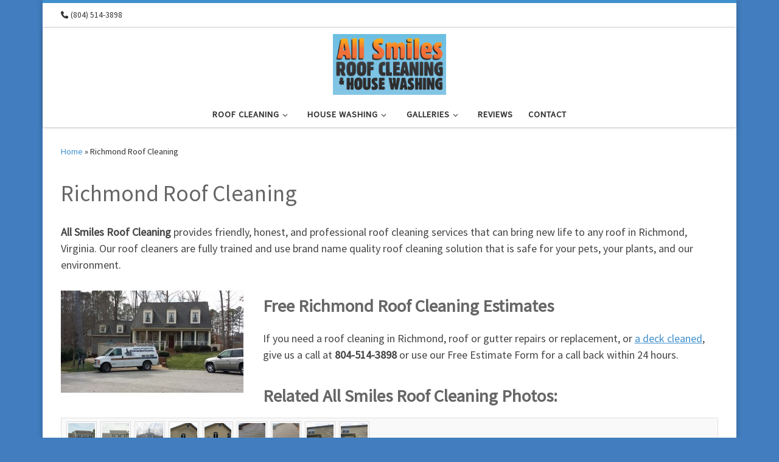

--- FILE ---
content_type: text/html; charset=UTF-8
request_url: https://allsmilesroofcleaning.com/richmond-roof-cleaning/
body_size: 14038
content:
<!DOCTYPE html>
<!--[if IE 7]>
<html class="ie ie7" lang="en-US">
<![endif]-->
<!--[if IE 8]>
<html class="ie ie8" lang="en-US">
<![endif]-->
<!--[if !(IE 7) | !(IE 8)  ]><!-->
<html lang="en-US" class="no-js">
<!--<![endif]-->
  <head>
  <meta charset="UTF-8" />
  <meta http-equiv="X-UA-Compatible" content="IE=EDGE" />
  <meta name="viewport" content="width=device-width, initial-scale=1.0" />
  <link rel="profile"  href="https://gmpg.org/xfn/11" />
  <link rel="pingback" href="https://allsmilesroofcleaning.com/xmlrpc.php" />
<script>(function(html){html.className = html.className.replace(/\bno-js\b/,'js')})(document.documentElement);</script>
        <style id="wfc-base-style" type="text/css">
             .wfc-reset-menu-item-first-letter .navbar .nav>li>a:first-letter {font-size: inherit;}.format-icon:before {color: #5A5A5A;}article .format-icon.tc-hide-icon:before, .safari article.format-video .format-icon.tc-hide-icon:before, .chrome article.format-video .format-icon.tc-hide-icon:before, .safari article.format-image .format-icon.tc-hide-icon:before, .chrome article.format-image .format-icon.tc-hide-icon:before, .safari article.format-gallery .format-icon.tc-hide-icon:before, .safari article.attachment .format-icon.tc-hide-icon:before, .chrome article.format-gallery .format-icon.tc-hide-icon:before, .chrome article.attachment .format-icon.tc-hide-icon:before {content: none!important;}h2#tc-comment-title.tc-hide-icon:before {content: none!important;}.archive .archive-header h1.format-icon.tc-hide-icon:before {content: none!important;}.tc-sidebar h3.widget-title.tc-hide-icon:before {content: none!important;}.footer-widgets h3.widget-title.tc-hide-icon:before {content: none!important;}.tc-hide-icon i, i.tc-hide-icon {display: none !important;}.carousel-control {font-family: "Helvetica Neue", Helvetica, Arial, sans-serif;}.social-block a {font-size: 18px;}footer#footer .colophon .social-block a {font-size: 16px;}.social-block.widget_social a {font-size: 14px;}
        </style>
        <title>Richmond Roof Cleaning &#8211; All Smiles Roof Cleaning, Williamsburg VA</title>
<meta name='robots' content='max-image-preview:large' />
	<style>img:is([sizes="auto" i], [sizes^="auto," i]) { contain-intrinsic-size: 3000px 1500px }</style>
	<link rel='dns-prefetch' href='//www.googletagmanager.com' />
<link rel="alternate" type="application/rss+xml" title="All Smiles Roof Cleaning, Williamsburg VA &raquo; Feed" href="https://allsmilesroofcleaning.com/feed/" />
<link rel="alternate" type="application/rss+xml" title="All Smiles Roof Cleaning, Williamsburg VA &raquo; Comments Feed" href="https://allsmilesroofcleaning.com/comments/feed/" />
<script>
window._wpemojiSettings = {"baseUrl":"https:\/\/s.w.org\/images\/core\/emoji\/16.0.1\/72x72\/","ext":".png","svgUrl":"https:\/\/s.w.org\/images\/core\/emoji\/16.0.1\/svg\/","svgExt":".svg","source":{"concatemoji":"https:\/\/allsmilesroofcleaning.com\/wp-includes\/js\/wp-emoji-release.min.js?ver=2d10f83377091e1b247d6b067e72aea0"}};
/*! This file is auto-generated */
!function(s,n){var o,i,e;function c(e){try{var t={supportTests:e,timestamp:(new Date).valueOf()};sessionStorage.setItem(o,JSON.stringify(t))}catch(e){}}function p(e,t,n){e.clearRect(0,0,e.canvas.width,e.canvas.height),e.fillText(t,0,0);var t=new Uint32Array(e.getImageData(0,0,e.canvas.width,e.canvas.height).data),a=(e.clearRect(0,0,e.canvas.width,e.canvas.height),e.fillText(n,0,0),new Uint32Array(e.getImageData(0,0,e.canvas.width,e.canvas.height).data));return t.every(function(e,t){return e===a[t]})}function u(e,t){e.clearRect(0,0,e.canvas.width,e.canvas.height),e.fillText(t,0,0);for(var n=e.getImageData(16,16,1,1),a=0;a<n.data.length;a++)if(0!==n.data[a])return!1;return!0}function f(e,t,n,a){switch(t){case"flag":return n(e,"\ud83c\udff3\ufe0f\u200d\u26a7\ufe0f","\ud83c\udff3\ufe0f\u200b\u26a7\ufe0f")?!1:!n(e,"\ud83c\udde8\ud83c\uddf6","\ud83c\udde8\u200b\ud83c\uddf6")&&!n(e,"\ud83c\udff4\udb40\udc67\udb40\udc62\udb40\udc65\udb40\udc6e\udb40\udc67\udb40\udc7f","\ud83c\udff4\u200b\udb40\udc67\u200b\udb40\udc62\u200b\udb40\udc65\u200b\udb40\udc6e\u200b\udb40\udc67\u200b\udb40\udc7f");case"emoji":return!a(e,"\ud83e\udedf")}return!1}function g(e,t,n,a){var r="undefined"!=typeof WorkerGlobalScope&&self instanceof WorkerGlobalScope?new OffscreenCanvas(300,150):s.createElement("canvas"),o=r.getContext("2d",{willReadFrequently:!0}),i=(o.textBaseline="top",o.font="600 32px Arial",{});return e.forEach(function(e){i[e]=t(o,e,n,a)}),i}function t(e){var t=s.createElement("script");t.src=e,t.defer=!0,s.head.appendChild(t)}"undefined"!=typeof Promise&&(o="wpEmojiSettingsSupports",i=["flag","emoji"],n.supports={everything:!0,everythingExceptFlag:!0},e=new Promise(function(e){s.addEventListener("DOMContentLoaded",e,{once:!0})}),new Promise(function(t){var n=function(){try{var e=JSON.parse(sessionStorage.getItem(o));if("object"==typeof e&&"number"==typeof e.timestamp&&(new Date).valueOf()<e.timestamp+604800&&"object"==typeof e.supportTests)return e.supportTests}catch(e){}return null}();if(!n){if("undefined"!=typeof Worker&&"undefined"!=typeof OffscreenCanvas&&"undefined"!=typeof URL&&URL.createObjectURL&&"undefined"!=typeof Blob)try{var e="postMessage("+g.toString()+"("+[JSON.stringify(i),f.toString(),p.toString(),u.toString()].join(",")+"));",a=new Blob([e],{type:"text/javascript"}),r=new Worker(URL.createObjectURL(a),{name:"wpTestEmojiSupports"});return void(r.onmessage=function(e){c(n=e.data),r.terminate(),t(n)})}catch(e){}c(n=g(i,f,p,u))}t(n)}).then(function(e){for(var t in e)n.supports[t]=e[t],n.supports.everything=n.supports.everything&&n.supports[t],"flag"!==t&&(n.supports.everythingExceptFlag=n.supports.everythingExceptFlag&&n.supports[t]);n.supports.everythingExceptFlag=n.supports.everythingExceptFlag&&!n.supports.flag,n.DOMReady=!1,n.readyCallback=function(){n.DOMReady=!0}}).then(function(){return e}).then(function(){var e;n.supports.everything||(n.readyCallback(),(e=n.source||{}).concatemoji?t(e.concatemoji):e.wpemoji&&e.twemoji&&(t(e.twemoji),t(e.wpemoji)))}))}((window,document),window._wpemojiSettings);
</script>
<style id='wp-emoji-styles-inline-css'>

	img.wp-smiley, img.emoji {
		display: inline !important;
		border: none !important;
		box-shadow: none !important;
		height: 1em !important;
		width: 1em !important;
		margin: 0 0.07em !important;
		vertical-align: -0.1em !important;
		background: none !important;
		padding: 0 !important;
	}
</style>
<link rel='stylesheet' id='wp-block-library-css' href='https://allsmilesroofcleaning.com/wp-includes/css/dist/block-library/style.min.css?ver=2d10f83377091e1b247d6b067e72aea0' media='all' />
<style id='classic-theme-styles-inline-css'>
/*! This file is auto-generated */
.wp-block-button__link{color:#fff;background-color:#32373c;border-radius:9999px;box-shadow:none;text-decoration:none;padding:calc(.667em + 2px) calc(1.333em + 2px);font-size:1.125em}.wp-block-file__button{background:#32373c;color:#fff;text-decoration:none}
</style>
<style id='global-styles-inline-css'>
:root{--wp--preset--aspect-ratio--square: 1;--wp--preset--aspect-ratio--4-3: 4/3;--wp--preset--aspect-ratio--3-4: 3/4;--wp--preset--aspect-ratio--3-2: 3/2;--wp--preset--aspect-ratio--2-3: 2/3;--wp--preset--aspect-ratio--16-9: 16/9;--wp--preset--aspect-ratio--9-16: 9/16;--wp--preset--color--black: #000000;--wp--preset--color--cyan-bluish-gray: #abb8c3;--wp--preset--color--white: #ffffff;--wp--preset--color--pale-pink: #f78da7;--wp--preset--color--vivid-red: #cf2e2e;--wp--preset--color--luminous-vivid-orange: #ff6900;--wp--preset--color--luminous-vivid-amber: #fcb900;--wp--preset--color--light-green-cyan: #7bdcb5;--wp--preset--color--vivid-green-cyan: #00d084;--wp--preset--color--pale-cyan-blue: #8ed1fc;--wp--preset--color--vivid-cyan-blue: #0693e3;--wp--preset--color--vivid-purple: #9b51e0;--wp--preset--gradient--vivid-cyan-blue-to-vivid-purple: linear-gradient(135deg,rgba(6,147,227,1) 0%,rgb(155,81,224) 100%);--wp--preset--gradient--light-green-cyan-to-vivid-green-cyan: linear-gradient(135deg,rgb(122,220,180) 0%,rgb(0,208,130) 100%);--wp--preset--gradient--luminous-vivid-amber-to-luminous-vivid-orange: linear-gradient(135deg,rgba(252,185,0,1) 0%,rgba(255,105,0,1) 100%);--wp--preset--gradient--luminous-vivid-orange-to-vivid-red: linear-gradient(135deg,rgba(255,105,0,1) 0%,rgb(207,46,46) 100%);--wp--preset--gradient--very-light-gray-to-cyan-bluish-gray: linear-gradient(135deg,rgb(238,238,238) 0%,rgb(169,184,195) 100%);--wp--preset--gradient--cool-to-warm-spectrum: linear-gradient(135deg,rgb(74,234,220) 0%,rgb(151,120,209) 20%,rgb(207,42,186) 40%,rgb(238,44,130) 60%,rgb(251,105,98) 80%,rgb(254,248,76) 100%);--wp--preset--gradient--blush-light-purple: linear-gradient(135deg,rgb(255,206,236) 0%,rgb(152,150,240) 100%);--wp--preset--gradient--blush-bordeaux: linear-gradient(135deg,rgb(254,205,165) 0%,rgb(254,45,45) 50%,rgb(107,0,62) 100%);--wp--preset--gradient--luminous-dusk: linear-gradient(135deg,rgb(255,203,112) 0%,rgb(199,81,192) 50%,rgb(65,88,208) 100%);--wp--preset--gradient--pale-ocean: linear-gradient(135deg,rgb(255,245,203) 0%,rgb(182,227,212) 50%,rgb(51,167,181) 100%);--wp--preset--gradient--electric-grass: linear-gradient(135deg,rgb(202,248,128) 0%,rgb(113,206,126) 100%);--wp--preset--gradient--midnight: linear-gradient(135deg,rgb(2,3,129) 0%,rgb(40,116,252) 100%);--wp--preset--font-size--small: 13px;--wp--preset--font-size--medium: 20px;--wp--preset--font-size--large: 36px;--wp--preset--font-size--x-large: 42px;--wp--preset--spacing--20: 0.44rem;--wp--preset--spacing--30: 0.67rem;--wp--preset--spacing--40: 1rem;--wp--preset--spacing--50: 1.5rem;--wp--preset--spacing--60: 2.25rem;--wp--preset--spacing--70: 3.38rem;--wp--preset--spacing--80: 5.06rem;--wp--preset--shadow--natural: 6px 6px 9px rgba(0, 0, 0, 0.2);--wp--preset--shadow--deep: 12px 12px 50px rgba(0, 0, 0, 0.4);--wp--preset--shadow--sharp: 6px 6px 0px rgba(0, 0, 0, 0.2);--wp--preset--shadow--outlined: 6px 6px 0px -3px rgba(255, 255, 255, 1), 6px 6px rgba(0, 0, 0, 1);--wp--preset--shadow--crisp: 6px 6px 0px rgba(0, 0, 0, 1);}:where(.is-layout-flex){gap: 0.5em;}:where(.is-layout-grid){gap: 0.5em;}body .is-layout-flex{display: flex;}.is-layout-flex{flex-wrap: wrap;align-items: center;}.is-layout-flex > :is(*, div){margin: 0;}body .is-layout-grid{display: grid;}.is-layout-grid > :is(*, div){margin: 0;}:where(.wp-block-columns.is-layout-flex){gap: 2em;}:where(.wp-block-columns.is-layout-grid){gap: 2em;}:where(.wp-block-post-template.is-layout-flex){gap: 1.25em;}:where(.wp-block-post-template.is-layout-grid){gap: 1.25em;}.has-black-color{color: var(--wp--preset--color--black) !important;}.has-cyan-bluish-gray-color{color: var(--wp--preset--color--cyan-bluish-gray) !important;}.has-white-color{color: var(--wp--preset--color--white) !important;}.has-pale-pink-color{color: var(--wp--preset--color--pale-pink) !important;}.has-vivid-red-color{color: var(--wp--preset--color--vivid-red) !important;}.has-luminous-vivid-orange-color{color: var(--wp--preset--color--luminous-vivid-orange) !important;}.has-luminous-vivid-amber-color{color: var(--wp--preset--color--luminous-vivid-amber) !important;}.has-light-green-cyan-color{color: var(--wp--preset--color--light-green-cyan) !important;}.has-vivid-green-cyan-color{color: var(--wp--preset--color--vivid-green-cyan) !important;}.has-pale-cyan-blue-color{color: var(--wp--preset--color--pale-cyan-blue) !important;}.has-vivid-cyan-blue-color{color: var(--wp--preset--color--vivid-cyan-blue) !important;}.has-vivid-purple-color{color: var(--wp--preset--color--vivid-purple) !important;}.has-black-background-color{background-color: var(--wp--preset--color--black) !important;}.has-cyan-bluish-gray-background-color{background-color: var(--wp--preset--color--cyan-bluish-gray) !important;}.has-white-background-color{background-color: var(--wp--preset--color--white) !important;}.has-pale-pink-background-color{background-color: var(--wp--preset--color--pale-pink) !important;}.has-vivid-red-background-color{background-color: var(--wp--preset--color--vivid-red) !important;}.has-luminous-vivid-orange-background-color{background-color: var(--wp--preset--color--luminous-vivid-orange) !important;}.has-luminous-vivid-amber-background-color{background-color: var(--wp--preset--color--luminous-vivid-amber) !important;}.has-light-green-cyan-background-color{background-color: var(--wp--preset--color--light-green-cyan) !important;}.has-vivid-green-cyan-background-color{background-color: var(--wp--preset--color--vivid-green-cyan) !important;}.has-pale-cyan-blue-background-color{background-color: var(--wp--preset--color--pale-cyan-blue) !important;}.has-vivid-cyan-blue-background-color{background-color: var(--wp--preset--color--vivid-cyan-blue) !important;}.has-vivid-purple-background-color{background-color: var(--wp--preset--color--vivid-purple) !important;}.has-black-border-color{border-color: var(--wp--preset--color--black) !important;}.has-cyan-bluish-gray-border-color{border-color: var(--wp--preset--color--cyan-bluish-gray) !important;}.has-white-border-color{border-color: var(--wp--preset--color--white) !important;}.has-pale-pink-border-color{border-color: var(--wp--preset--color--pale-pink) !important;}.has-vivid-red-border-color{border-color: var(--wp--preset--color--vivid-red) !important;}.has-luminous-vivid-orange-border-color{border-color: var(--wp--preset--color--luminous-vivid-orange) !important;}.has-luminous-vivid-amber-border-color{border-color: var(--wp--preset--color--luminous-vivid-amber) !important;}.has-light-green-cyan-border-color{border-color: var(--wp--preset--color--light-green-cyan) !important;}.has-vivid-green-cyan-border-color{border-color: var(--wp--preset--color--vivid-green-cyan) !important;}.has-pale-cyan-blue-border-color{border-color: var(--wp--preset--color--pale-cyan-blue) !important;}.has-vivid-cyan-blue-border-color{border-color: var(--wp--preset--color--vivid-cyan-blue) !important;}.has-vivid-purple-border-color{border-color: var(--wp--preset--color--vivid-purple) !important;}.has-vivid-cyan-blue-to-vivid-purple-gradient-background{background: var(--wp--preset--gradient--vivid-cyan-blue-to-vivid-purple) !important;}.has-light-green-cyan-to-vivid-green-cyan-gradient-background{background: var(--wp--preset--gradient--light-green-cyan-to-vivid-green-cyan) !important;}.has-luminous-vivid-amber-to-luminous-vivid-orange-gradient-background{background: var(--wp--preset--gradient--luminous-vivid-amber-to-luminous-vivid-orange) !important;}.has-luminous-vivid-orange-to-vivid-red-gradient-background{background: var(--wp--preset--gradient--luminous-vivid-orange-to-vivid-red) !important;}.has-very-light-gray-to-cyan-bluish-gray-gradient-background{background: var(--wp--preset--gradient--very-light-gray-to-cyan-bluish-gray) !important;}.has-cool-to-warm-spectrum-gradient-background{background: var(--wp--preset--gradient--cool-to-warm-spectrum) !important;}.has-blush-light-purple-gradient-background{background: var(--wp--preset--gradient--blush-light-purple) !important;}.has-blush-bordeaux-gradient-background{background: var(--wp--preset--gradient--blush-bordeaux) !important;}.has-luminous-dusk-gradient-background{background: var(--wp--preset--gradient--luminous-dusk) !important;}.has-pale-ocean-gradient-background{background: var(--wp--preset--gradient--pale-ocean) !important;}.has-electric-grass-gradient-background{background: var(--wp--preset--gradient--electric-grass) !important;}.has-midnight-gradient-background{background: var(--wp--preset--gradient--midnight) !important;}.has-small-font-size{font-size: var(--wp--preset--font-size--small) !important;}.has-medium-font-size{font-size: var(--wp--preset--font-size--medium) !important;}.has-large-font-size{font-size: var(--wp--preset--font-size--large) !important;}.has-x-large-font-size{font-size: var(--wp--preset--font-size--x-large) !important;}
:where(.wp-block-post-template.is-layout-flex){gap: 1.25em;}:where(.wp-block-post-template.is-layout-grid){gap: 1.25em;}
:where(.wp-block-columns.is-layout-flex){gap: 2em;}:where(.wp-block-columns.is-layout-grid){gap: 2em;}
:root :where(.wp-block-pullquote){font-size: 1.5em;line-height: 1.6;}
</style>
<link rel='stylesheet' id='customizr-main-css' href='https://allsmilesroofcleaning.com/wp-content/themes/customizr-pro/assets/front/css/style.min.css?ver=2.4.23' media='all' />
<style id='customizr-main-inline-css'>
::-moz-selection{background-color:#4090ce}::selection{background-color:#4090ce}a,.btn-skin:active,.btn-skin:focus,.btn-skin:hover,.btn-skin.inverted,.grid-container__classic .post-type__icon,.post-type__icon:hover .icn-format,.grid-container__classic .post-type__icon:hover .icn-format,[class*='grid-container__'] .entry-title a.czr-title:hover,input[type=checkbox]:checked::before{color:#4090ce}.czr-css-loader > div ,.btn-skin,.btn-skin:active,.btn-skin:focus,.btn-skin:hover,.btn-skin-h-dark,.btn-skin-h-dark.inverted:active,.btn-skin-h-dark.inverted:focus,.btn-skin-h-dark.inverted:hover{border-color:#4090ce}.tc-header.border-top{border-top-color:#4090ce}[class*='grid-container__'] .entry-title a:hover::after,.grid-container__classic .post-type__icon,.btn-skin,.btn-skin.inverted:active,.btn-skin.inverted:focus,.btn-skin.inverted:hover,.btn-skin-h-dark,.btn-skin-h-dark.inverted:active,.btn-skin-h-dark.inverted:focus,.btn-skin-h-dark.inverted:hover,.sidebar .widget-title::after,input[type=radio]:checked::before{background-color:#4090ce}.btn-skin-light:active,.btn-skin-light:focus,.btn-skin-light:hover,.btn-skin-light.inverted{color:#7db3de}input:not([type='submit']):not([type='button']):not([type='number']):not([type='checkbox']):not([type='radio']):focus,textarea:focus,.btn-skin-light,.btn-skin-light.inverted,.btn-skin-light:active,.btn-skin-light:focus,.btn-skin-light:hover,.btn-skin-light.inverted:active,.btn-skin-light.inverted:focus,.btn-skin-light.inverted:hover{border-color:#7db3de}.btn-skin-light,.btn-skin-light.inverted:active,.btn-skin-light.inverted:focus,.btn-skin-light.inverted:hover{background-color:#7db3de}.btn-skin-lightest:active,.btn-skin-lightest:focus,.btn-skin-lightest:hover,.btn-skin-lightest.inverted{color:#91bfe3}.btn-skin-lightest,.btn-skin-lightest.inverted,.btn-skin-lightest:active,.btn-skin-lightest:focus,.btn-skin-lightest:hover,.btn-skin-lightest.inverted:active,.btn-skin-lightest.inverted:focus,.btn-skin-lightest.inverted:hover{border-color:#91bfe3}.btn-skin-lightest,.btn-skin-lightest.inverted:active,.btn-skin-lightest.inverted:focus,.btn-skin-lightest.inverted:hover{background-color:#91bfe3}.pagination,a:hover,a:focus,a:active,.btn-skin-dark:active,.btn-skin-dark:focus,.btn-skin-dark:hover,.btn-skin-dark.inverted,.btn-skin-dark-oh:active,.btn-skin-dark-oh:focus,.btn-skin-dark-oh:hover,.post-info a:not(.btn):hover,.grid-container__classic .post-type__icon .icn-format,[class*='grid-container__'] .hover .entry-title a,.widget-area a:not(.btn):hover,a.czr-format-link:hover,.format-link.hover a.czr-format-link,button[type=submit]:hover,button[type=submit]:active,button[type=submit]:focus,input[type=submit]:hover,input[type=submit]:active,input[type=submit]:focus,.tabs .nav-link:hover,.tabs .nav-link.active,.tabs .nav-link.active:hover,.tabs .nav-link.active:focus{color:#2b70a6}.grid-container__classic.tc-grid-border .grid__item,.btn-skin-dark,.btn-skin-dark.inverted,button[type=submit],input[type=submit],.btn-skin-dark:active,.btn-skin-dark:focus,.btn-skin-dark:hover,.btn-skin-dark.inverted:active,.btn-skin-dark.inverted:focus,.btn-skin-dark.inverted:hover,.btn-skin-h-dark:active,.btn-skin-h-dark:focus,.btn-skin-h-dark:hover,.btn-skin-h-dark.inverted,.btn-skin-h-dark.inverted,.btn-skin-h-dark.inverted,.btn-skin-dark-oh:active,.btn-skin-dark-oh:focus,.btn-skin-dark-oh:hover,.btn-skin-dark-oh.inverted:active,.btn-skin-dark-oh.inverted:focus,.btn-skin-dark-oh.inverted:hover,button[type=submit]:hover,button[type=submit]:active,button[type=submit]:focus,input[type=submit]:hover,input[type=submit]:active,input[type=submit]:focus{border-color:#2b70a6}.btn-skin-dark,.btn-skin-dark.inverted:active,.btn-skin-dark.inverted:focus,.btn-skin-dark.inverted:hover,.btn-skin-h-dark:active,.btn-skin-h-dark:focus,.btn-skin-h-dark:hover,.btn-skin-h-dark.inverted,.btn-skin-h-dark.inverted,.btn-skin-h-dark.inverted,.btn-skin-dark-oh.inverted:active,.btn-skin-dark-oh.inverted:focus,.btn-skin-dark-oh.inverted:hover,.grid-container__classic .post-type__icon:hover,button[type=submit],input[type=submit],.czr-link-hover-underline .widgets-list-layout-links a:not(.btn)::before,.czr-link-hover-underline .widget_archive a:not(.btn)::before,.czr-link-hover-underline .widget_nav_menu a:not(.btn)::before,.czr-link-hover-underline .widget_rss ul a:not(.btn)::before,.czr-link-hover-underline .widget_recent_entries a:not(.btn)::before,.czr-link-hover-underline .widget_categories a:not(.btn)::before,.czr-link-hover-underline .widget_meta a:not(.btn)::before,.czr-link-hover-underline .widget_recent_comments a:not(.btn)::before,.czr-link-hover-underline .widget_pages a:not(.btn)::before,.czr-link-hover-underline .widget_calendar a:not(.btn)::before,[class*='grid-container__'] .hover .entry-title a::after,a.czr-format-link::before,.comment-author a::before,.comment-link::before,.tabs .nav-link.active::before{background-color:#2b70a6}.btn-skin-dark-shaded:active,.btn-skin-dark-shaded:focus,.btn-skin-dark-shaded:hover,.btn-skin-dark-shaded.inverted{background-color:rgba(43,112,166,0.2)}.btn-skin-dark-shaded,.btn-skin-dark-shaded.inverted:active,.btn-skin-dark-shaded.inverted:focus,.btn-skin-dark-shaded.inverted:hover{background-color:rgba(43,112,166,0.8)}@media (min-width: 576px){ .czr-boxed-layout .container{ padding-right: 30px; padding-left:  30px; } }@media (min-width: 576px){ .czr-boxed-layout .container{ width: 570px } }@media (min-width: 768px){ .czr-boxed-layout .container{ width: 750px } }@media (min-width: 992px){ .czr-boxed-layout .container{ width: 990px } }@media (min-width: 1200px){ .czr-boxed-layout .container{ width: 1170px } }
.tc-header.border-top { border-top-width: 5px; border-top-style: solid }
#czr-push-footer { display: none; visibility: hidden; }
        .czr-sticky-footer #czr-push-footer.sticky-footer-enabled { display: block; }
        
</style>
<link rel='stylesheet' id='cyclone-template-style-dark-0-css' href='https://allsmilesroofcleaning.com/wp-content/plugins/cyclone-slider-2/templates/dark/style.css?ver=3.2.0' media='all' />
<link rel='stylesheet' id='cyclone-template-style-default-0-css' href='https://allsmilesroofcleaning.com/wp-content/plugins/cyclone-slider-2/templates/default/style.css?ver=3.2.0' media='all' />
<link rel='stylesheet' id='cyclone-template-style-standard-0-css' href='https://allsmilesroofcleaning.com/wp-content/plugins/cyclone-slider-2/templates/standard/style.css?ver=3.2.0' media='all' />
<link rel='stylesheet' id='cyclone-template-style-thumbnails-0-css' href='https://allsmilesroofcleaning.com/wp-content/plugins/cyclone-slider-2/templates/thumbnails/style.css?ver=3.2.0' media='all' />
<script src="https://allsmilesroofcleaning.com/wp-includes/js/jquery/jquery.min.js?ver=3.7.1" id="jquery-core-js"></script>
<script src="https://allsmilesroofcleaning.com/wp-includes/js/jquery/jquery-migrate.min.js?ver=3.4.1" id="jquery-migrate-js"></script>
<script src="https://allsmilesroofcleaning.com/wp-includes/js/underscore.min.js?ver=1.13.7" id="underscore-js"></script>
<script id="czr-init-js-extra">
var CZRParams = {"assetsPath":"https:\/\/allsmilesroofcleaning.com\/wp-content\/themes\/customizr-pro\/assets\/front\/","mainScriptUrl":"https:\/\/allsmilesroofcleaning.com\/wp-content\/themes\/customizr-pro\/assets\/front\/js\/tc-scripts.min.js?2.4.23","deferFontAwesome":"1","fontAwesomeUrl":"https:\/\/allsmilesroofcleaning.com\/wp-content\/themes\/customizr-pro\/assets\/shared\/fonts\/fa\/css\/fontawesome-all.min.css?2.4.23","_disabled":[],"centerSliderImg":"1","isLightBoxEnabled":"1","SmoothScroll":{"Enabled":true,"Options":{"touchpadSupport":false}},"isAnchorScrollEnabled":"","anchorSmoothScrollExclude":{"simple":["[class*=edd]",".carousel-control","[data-toggle=\"modal\"]","[data-toggle=\"dropdown\"]","[data-toggle=\"czr-dropdown\"]","[data-toggle=\"tooltip\"]","[data-toggle=\"popover\"]","[data-toggle=\"collapse\"]","[data-toggle=\"czr-collapse\"]","[data-toggle=\"tab\"]","[data-toggle=\"pill\"]","[data-toggle=\"czr-pill\"]","[class*=upme]","[class*=um-]"],"deep":{"classes":[],"ids":[]}},"timerOnScrollAllBrowsers":"1","centerAllImg":"1","HasComments":"","LoadModernizr":"1","stickyHeader":"","extLinksStyle":"","extLinksTargetExt":"","extLinksSkipSelectors":{"classes":["btn","button"],"ids":[]},"dropcapEnabled":"","dropcapWhere":{"post":"","page":""},"dropcapMinWords":"","dropcapSkipSelectors":{"tags":["IMG","IFRAME","H1","H2","H3","H4","H5","H6","BLOCKQUOTE","UL","OL"],"classes":["btn"],"id":[]},"imgSmartLoadEnabled":"1","imgSmartLoadOpts":{"parentSelectors":["[class*=grid-container], .article-container",".__before_main_wrapper",".widget-front",".post-related-articles",".tc-singular-thumbnail-wrapper",".sek-module-inner"],"opts":{"excludeImg":[".tc-holder-img"]}},"imgSmartLoadsForSliders":"1","pluginCompats":[],"isWPMobile":"","menuStickyUserSettings":{"desktop":"stick_up","mobile":"stick_up"},"adminAjaxUrl":"https:\/\/allsmilesroofcleaning.com\/wp-admin\/admin-ajax.php","ajaxUrl":"https:\/\/allsmilesroofcleaning.com\/?czrajax=1","frontNonce":{"id":"CZRFrontNonce","handle":"54586c2fca"},"isDevMode":"","isModernStyle":"1","i18n":{"Permanently dismiss":"Permanently dismiss"},"frontNotifications":{"welcome":{"enabled":false,"content":"","dismissAction":"dismiss_welcome_note_front"}},"preloadGfonts":"1","googleFonts":"Source+Sans+Pro","version":"2.4.23"};
</script>
<script src="https://allsmilesroofcleaning.com/wp-content/themes/customizr-pro/assets/front/js/tc-init.min.js?ver=2.4.23" id="czr-init-js"></script>
<script src="https://allsmilesroofcleaning.com/wp-content/themes/customizr-pro/assets/front/js/libs/modernizr.min.js?ver=2.4.23" id="modernizr-js"></script>

<!-- Google tag (gtag.js) snippet added by Site Kit -->
<!-- Google Analytics snippet added by Site Kit -->
<script src="https://www.googletagmanager.com/gtag/js?id=GT-WVG56DN" id="google_gtagjs-js" async></script>
<script id="google_gtagjs-js-after">
window.dataLayer = window.dataLayer || [];function gtag(){dataLayer.push(arguments);}
gtag("set","linker",{"domains":["allsmilesroofcleaning.com"]});
gtag("js", new Date());
gtag("set", "developer_id.dZTNiMT", true);
gtag("config", "GT-WVG56DN");
</script>
<script src="https://allsmilesroofcleaning.com/wp-content/plugins/cyclone-slider-2/libs/cycle2/jquery.cycle2.min.js?ver=3.2.0" id="jquery-cycle2-js"></script>
<script src="https://allsmilesroofcleaning.com/wp-content/plugins/cyclone-slider-2/libs/cycle2/jquery.cycle2.video.min.js?ver=3.2.0" id="jquery-cycle2-video-js"></script>
<script src="https://allsmilesroofcleaning.com/wp-content/plugins/cyclone-slider-2/templates/dark/script.js?ver=3.2.0" id="cyclone-template-script-dark-0-js"></script>
<script src="https://allsmilesroofcleaning.com/wp-content/plugins/cyclone-slider-2/templates/thumbnails/script.js?ver=3.2.0" id="cyclone-template-script-thumbnails-0-js"></script>
<script src="https://allsmilesroofcleaning.com/wp-content/plugins/cyclone-slider-2/libs/vimeo-player-js/player.js?ver=3.2.0" id="vimeo-player-js-js"></script>
<script src="https://allsmilesroofcleaning.com/wp-content/plugins/cyclone-slider-2/js/client.js?ver=3.2.0" id="cyclone-client-js"></script>
<link rel="https://api.w.org/" href="https://allsmilesroofcleaning.com/wp-json/" /><link rel="alternate" title="JSON" type="application/json" href="https://allsmilesroofcleaning.com/wp-json/wp/v2/pages/14" /><link rel="EditURI" type="application/rsd+xml" title="RSD" href="https://allsmilesroofcleaning.com/xmlrpc.php?rsd" />

<link rel="canonical" href="https://allsmilesroofcleaning.com/richmond-roof-cleaning/" />
<link rel='shortlink' href='https://allsmilesroofcleaning.com/?p=14' />
<link rel="alternate" title="oEmbed (JSON)" type="application/json+oembed" href="https://allsmilesroofcleaning.com/wp-json/oembed/1.0/embed?url=https%3A%2F%2Fallsmilesroofcleaning.com%2Frichmond-roof-cleaning%2F" />
<link rel="alternate" title="oEmbed (XML)" type="text/xml+oembed" href="https://allsmilesroofcleaning.com/wp-json/oembed/1.0/embed?url=https%3A%2F%2Fallsmilesroofcleaning.com%2Frichmond-roof-cleaning%2F&#038;format=xml" />
<meta name="generator" content="Site Kit by Google 1.166.0" />
<!-- WP Youtube Player 1.7 by unijimpe -->
<link id='MediaRSS' rel='alternate' type='application/rss+xml' title='NextGEN Gallery RSS Feed' href='https://allsmilesroofcleaning.com/wp-content/plugins/nextgen-gallery/src/Legacy/xml/media-rss.php' />
              <link rel="preload" as="font" type="font/woff2" href="https://allsmilesroofcleaning.com/wp-content/themes/customizr-pro/assets/shared/fonts/customizr/customizr.woff2?128396981" crossorigin="anonymous"/>
            <link rel="icon" href="https://allsmilesroofcleaning.com/wp-content/uploads/2021/05/cropped-HeaderLogo-FB-32x32.png" sizes="32x32" />
<link rel="icon" href="https://allsmilesroofcleaning.com/wp-content/uploads/2021/05/cropped-HeaderLogo-FB-192x192.png" sizes="192x192" />
<link rel="apple-touch-icon" href="https://allsmilesroofcleaning.com/wp-content/uploads/2021/05/cropped-HeaderLogo-FB-180x180.png" />
<meta name="msapplication-TileImage" content="https://allsmilesroofcleaning.com/wp-content/uploads/2021/05/cropped-HeaderLogo-FB-270x270.png" />
		<style id="wp-custom-css">
			h3, h4, h5, h5.widget-title, h4.widget-title  { font-weight:bold; }
h2,h3,h4,h5, .entry-title, .post-title {color:#666;}
#footer a:link {color:#ccc;}
#tc-page-wrap {background-color:#fff;}
body {background-color:#427dbf;}

.center {
  text-align: center;margin-bottom:1em;margin-top:0em;padding-bottom:2em;border: 2px solid #882C69;
}
.page-id-1933 .relatedimages {display:none;}		</style>
		</head>

  <body class="wp-singular page-template-default page page-id-14 wp-custom-logo wp-embed-responsive wp-theme-customizr-pro czr-link-hover-underline header-skin-light footer-skin-dark czr-no-sidebar tc-center-images czr-boxed-layout customizr-pro-2-4-23 czr-sticky-footer">
          <a class="screen-reader-text skip-link" href="#content">Skip to content</a>
    
    
    <div id="tc-page-wrap" class="container czr-boxed">

      <header class="tpnav-header__header tc-header logo_centered sticky-brand-shrink-on sticky-transparent border-top czr-submenu-fade czr-submenu-move" >
    <div class="topbar-navbar__wrapper d-none d-lg-block" >
  <div class="container">
        <div class="row flex-row flex-lg-nowrap justify-content-start justify-content-lg-end align-items-center topbar-navbar__row">
      <div class="topbar-contact__info col col-auto d-none d-lg-flex">
    <ul class="czr-contact-info nav header-contact__info" >
  <li ><a class="ci-phone" href="tel:(804) 514-3898" title="(804) 514-3898"><i class="fas fa-phone"></i><span>(804) 514-3898</span></a></li></ul></div>                            </div>
      </div>
</div>    <div class="primary-navbar__wrapper d-none d-lg-block has-horizontal-menu desktop-sticky" >
  <div class="container">
    <div class="row align-items-center flex-row primary-navbar__row">
      <div class="branding__container col col-auto" >
  <div class="branding align-items-center flex-column ">
    <div class="branding-row d-flex flex-row align-items-center">
      <div class="navbar-brand col-auto " >
  <a class="navbar-brand-sitelogo" href="https://allsmilesroofcleaning.com/"  aria-label="All Smiles Roof Cleaning, Williamsburg VA | " >
    <img src="https://allsmilesroofcleaning.com/wp-content/uploads/2021/05/cropped-HeaderLogo-FB-e1700163987812.png" alt="Back Home" class="" width="826" height="444" style="max-width:250px;max-height:100px" data-no-retina>  </a>
</div>
      </div>
      </div>
</div>
      <div class="primary-nav__container justify-content-lg-around col col-lg-auto flex-lg-column" >
  <div class="primary-nav__wrapper flex-lg-row align-items-center justify-content-end">
              <nav class="primary-nav__nav col" id="primary-nav">
          <div class="nav__menu-wrapper primary-nav__menu-wrapper justify-content-end czr-open-on-hover" >
<ul id="main-menu" class="primary-nav__menu regular-nav nav__menu nav"><li id="menu-item-22" class="navwithsubitems menu-item menu-item-type-post_type menu-item-object-page current-menu-ancestor current-menu-parent current_page_parent current_page_ancestor menu-item-has-children czr-dropdown current-active menu-item-22"><a data-toggle="czr-dropdown" aria-haspopup="true" aria-expanded="false" href="https://allsmilesroofcleaning.com/roof-cleaning/" class="nav__link"><span class="nav__title">Roof Cleaning</span><span class="caret__dropdown-toggler"><i class="icn-down-small"></i></span></a>
<ul class="dropdown-menu czr-dropdown-menu">
	<li id="menu-item-1142" class="menu-item menu-item-type-post_type menu-item-object-page dropdown-item menu-item-1142"><a href="https://allsmilesroofcleaning.com/gloucester-roof-cleaning/" title="Gloucester VA Roof Cleaning" class="nav__link"><span class="nav__title">Gloucester Roof Cleaning</span></a></li>
	<li id="menu-item-1367" class="menu-item menu-item-type-post_type menu-item-object-page dropdown-item menu-item-1367"><a href="https://allsmilesroofcleaning.com/roof-cleaning/grafton-roof-cleaning/" class="nav__link"><span class="nav__title">Grafton Roof Cleaning</span></a></li>
	<li id="menu-item-1143" class="menu-item menu-item-type-post_type menu-item-object-page dropdown-item menu-item-1143"><a href="https://allsmilesroofcleaning.com/newport-news-roof-cleaning/" title="Newport News VA Roof Cleaning" class="nav__link"><span class="nav__title">Newport News Roof Cleaning</span></a></li>
	<li id="menu-item-1365" class="menu-item menu-item-type-post_type menu-item-object-page dropdown-item menu-item-1365"><a href="https://allsmilesroofcleaning.com/poquoson-roof-cleaning/" class="nav__link"><span class="nav__title">Poquoson Roof Cleaning</span></a></li>
	<li id="menu-item-19" class="menu-item menu-item-type-post_type menu-item-object-page current-menu-item page_item page-item-14 current_page_item dropdown-item current-active menu-item-19"><a href="https://allsmilesroofcleaning.com/richmond-roof-cleaning/" aria-current="page" title="Richmond VA Roof Cleaning" class="nav__link"><span class="nav__title">Richmond Roof Cleaning</span></a></li>
	<li id="menu-item-1366" class="menu-item menu-item-type-post_type menu-item-object-page dropdown-item menu-item-1366"><a href="https://allsmilesroofcleaning.com/roof-cleaning/seaford-roof-cleaning/" class="nav__link"><span class="nav__title">Seaford Roof Cleaning</span></a></li>
	<li id="menu-item-18" class="menu-item menu-item-type-post_type menu-item-object-page dropdown-item menu-item-18"><a href="https://allsmilesroofcleaning.com/williamsburg-roof-cleaning/" title="Williamsburg VA Roof Cleaning" class="nav__link"><span class="nav__title">Williamsburg Roof Cleaning</span></a></li>
	<li id="menu-item-1271" class="menu-item menu-item-type-post_type menu-item-object-page dropdown-item menu-item-1271"><a href="https://allsmilesroofcleaning.com/roof-stain-removal/" class="nav__link"><span class="nav__title">Roof Stain Removal</span></a></li>
	<li id="menu-item-744" class="menu-item menu-item-type-post_type menu-item-object-page dropdown-item menu-item-744"><a href="https://allsmilesroofcleaning.com/gutter-cleaning/" title="Gutter Cleaning Virginia" class="nav__link"><span class="nav__title">Gutter Cleaning</span></a></li>
</ul>
</li>
<li id="menu-item-21" class="navwithsubitems menu-item menu-item-type-post_type menu-item-object-page menu-item-has-children czr-dropdown menu-item-21"><a data-toggle="czr-dropdown" aria-haspopup="true" aria-expanded="false" href="https://allsmilesroofcleaning.com/house-washing/" title="House Washing &#8211; Home Exterior Cleaning Virginia" class="nav__link"><span class="nav__title">House Washing</span><span class="caret__dropdown-toggler"><i class="icn-down-small"></i></span></a>
<ul class="dropdown-menu czr-dropdown-menu">
	<li id="menu-item-20" class="menu-item menu-item-type-post_type menu-item-object-page dropdown-item menu-item-20"><a href="https://allsmilesroofcleaning.com/deck-cleaning/" class="nav__link"><span class="nav__title">Deck Cleaning</span></a></li>
</ul>
</li>
<li id="menu-item-1679" class="navwithsubitems menu-item menu-item-type-post_type menu-item-object-page menu-item-has-children czr-dropdown menu-item-1679"><a data-toggle="czr-dropdown" aria-haspopup="true" aria-expanded="false" href="https://allsmilesroofcleaning.com/gallery/" class="nav__link"><span class="nav__title">Galleries</span><span class="caret__dropdown-toggler"><i class="icn-down-small"></i></span></a>
<ul class="dropdown-menu czr-dropdown-menu">
	<li id="menu-item-1680" class="menu-item menu-item-type-post_type menu-item-object-page dropdown-item menu-item-1680"><a href="https://allsmilesroofcleaning.com/gallery/deck-furniture-cleaning-gallery/" class="nav__link"><span class="nav__title">Deck &#038; Furniture Cleaning Gallery</span></a></li>
	<li id="menu-item-1681" class="menu-item menu-item-type-post_type menu-item-object-page dropdown-item menu-item-1681"><a href="https://allsmilesroofcleaning.com/gallery/house-washing-photos/" class="nav__link"><span class="nav__title">House Washing Photos</span></a></li>
	<li id="menu-item-1682" class="menu-item menu-item-type-post_type menu-item-object-page dropdown-item menu-item-1682"><a href="https://allsmilesroofcleaning.com/gallery/roof-cleaning-photos/" class="nav__link"><span class="nav__title">Roof Cleaning Photos</span></a></li>
	<li id="menu-item-1683" class="menu-item menu-item-type-post_type menu-item-object-page dropdown-item menu-item-1683"><a href="https://allsmilesroofcleaning.com/gallery/video-gallery/" class="nav__link"><span class="nav__title">Video Gallery</span></a></li>
</ul>
</li>
<li id="menu-item-1788" class="menu-item menu-item-type-post_type menu-item-object-page menu-item-1788"><a href="https://allsmilesroofcleaning.com/customer-testimonials/" class="nav__link"><span class="nav__title">Reviews</span></a></li>
<li id="menu-item-1938" class="menu-item menu-item-type-post_type menu-item-object-page menu-item-1938"><a href="https://allsmilesroofcleaning.com/contact/" class="nav__link"><span class="nav__title">Contact</span></a></li>
</ul></div>        </nav>
      </div>
</div>
    </div>
  </div>
</div>    <div class="mobile-navbar__wrapper d-lg-none mobile-sticky" >
    <div class="branding__container justify-content-between align-items-center container" >
  <div class="branding flex-column">
    <div class="branding-row d-flex align-self-start flex-row align-items-center">
      <div class="navbar-brand col-auto " >
  <a class="navbar-brand-sitelogo" href="https://allsmilesroofcleaning.com/"  aria-label="All Smiles Roof Cleaning, Williamsburg VA | " >
    <img src="https://allsmilesroofcleaning.com/wp-content/uploads/2021/05/cropped-HeaderLogo-FB-e1700163987812.png" alt="Back Home" class="" width="826" height="444" style="max-width:250px;max-height:100px" data-no-retina>  </a>
</div>
    </div>
      </div>
  <div class="mobile-utils__wrapper nav__utils regular-nav">
    <ul class="nav utils row flex-row flex-nowrap">
      <li class="nav__search " >
  <a href="#" class="search-toggle_btn icn-search czr-dropdown" data-aria-haspopup="true" aria-expanded="false"><span class="sr-only">Search</span></a>
        <div class="czr-search-expand">
      <div class="czr-search-expand-inner"><div class="search-form__container " >
  <form action="https://allsmilesroofcleaning.com/" method="get" class="czr-form search-form">
    <div class="form-group czr-focus">
            <label for="s-696c4f2e406ef" id="lsearch-696c4f2e406ef">
        <span class="screen-reader-text">Search</span>
        <input id="s-696c4f2e406ef" class="form-control czr-search-field" name="s" type="search" value="" aria-describedby="lsearch-696c4f2e406ef" placeholder="Search &hellip;">
      </label>
      <button type="submit" class="button"><i class="icn-search"></i><span class="screen-reader-text">Search &hellip;</span></button>
    </div>
  </form>
</div></div>
    </div>
        <ul class="dropdown-menu czr-dropdown-menu">
      <li class="header-search__container container">
  <div class="search-form__container " >
  <form action="https://allsmilesroofcleaning.com/" method="get" class="czr-form search-form">
    <div class="form-group czr-focus">
            <label for="s-696c4f2e4086d" id="lsearch-696c4f2e4086d">
        <span class="screen-reader-text">Search</span>
        <input id="s-696c4f2e4086d" class="form-control czr-search-field" name="s" type="search" value="" aria-describedby="lsearch-696c4f2e4086d" placeholder="Search &hellip;">
      </label>
      <button type="submit" class="button"><i class="icn-search"></i><span class="screen-reader-text">Search &hellip;</span></button>
    </div>
  </form>
</div></li>    </ul>
  </li>
<li class="hamburger-toggler__container " >
  <button class="ham-toggler-menu czr-collapsed" data-toggle="czr-collapse" data-target="#mobile-nav"><span class="ham__toggler-span-wrapper"><span class="line line-1"></span><span class="line line-2"></span><span class="line line-3"></span></span><span class="screen-reader-text">Menu</span></button>
</li>
    </ul>
  </div>
</div>
<div class="mobile-nav__container " >
   <nav class="mobile-nav__nav flex-column czr-collapse" id="mobile-nav">
      <div class="mobile-nav__inner container">
      <div class="nav__menu-wrapper mobile-nav__menu-wrapper czr-open-on-click" >
<ul id="mobile-nav-menu" class="mobile-nav__menu vertical-nav nav__menu flex-column nav"><li class="navwithsubitems menu-item menu-item-type-post_type menu-item-object-page current-menu-ancestor current-menu-parent current_page_parent current_page_ancestor menu-item-has-children czr-dropdown current-active menu-item-22"><span class="display-flex nav__link-wrapper align-items-start"><a href="https://allsmilesroofcleaning.com/roof-cleaning/" class="nav__link"><span class="nav__title">Roof Cleaning</span></a><button data-toggle="czr-dropdown" aria-haspopup="true" aria-expanded="false" class="caret__dropdown-toggler czr-btn-link"><i class="icn-down-small"></i></button></span>
<ul class="dropdown-menu czr-dropdown-menu">
	<li class="menu-item menu-item-type-post_type menu-item-object-page dropdown-item menu-item-1142"><a href="https://allsmilesroofcleaning.com/gloucester-roof-cleaning/" title="Gloucester VA Roof Cleaning" class="nav__link"><span class="nav__title">Gloucester Roof Cleaning</span></a></li>
	<li class="menu-item menu-item-type-post_type menu-item-object-page dropdown-item menu-item-1367"><a href="https://allsmilesroofcleaning.com/roof-cleaning/grafton-roof-cleaning/" class="nav__link"><span class="nav__title">Grafton Roof Cleaning</span></a></li>
	<li class="menu-item menu-item-type-post_type menu-item-object-page dropdown-item menu-item-1143"><a href="https://allsmilesroofcleaning.com/newport-news-roof-cleaning/" title="Newport News VA Roof Cleaning" class="nav__link"><span class="nav__title">Newport News Roof Cleaning</span></a></li>
	<li class="menu-item menu-item-type-post_type menu-item-object-page dropdown-item menu-item-1365"><a href="https://allsmilesroofcleaning.com/poquoson-roof-cleaning/" class="nav__link"><span class="nav__title">Poquoson Roof Cleaning</span></a></li>
	<li class="menu-item menu-item-type-post_type menu-item-object-page current-menu-item page_item page-item-14 current_page_item dropdown-item current-active menu-item-19"><a href="https://allsmilesroofcleaning.com/richmond-roof-cleaning/" aria-current="page" title="Richmond VA Roof Cleaning" class="nav__link"><span class="nav__title">Richmond Roof Cleaning</span></a></li>
	<li class="menu-item menu-item-type-post_type menu-item-object-page dropdown-item menu-item-1366"><a href="https://allsmilesroofcleaning.com/roof-cleaning/seaford-roof-cleaning/" class="nav__link"><span class="nav__title">Seaford Roof Cleaning</span></a></li>
	<li class="menu-item menu-item-type-post_type menu-item-object-page dropdown-item menu-item-18"><a href="https://allsmilesroofcleaning.com/williamsburg-roof-cleaning/" title="Williamsburg VA Roof Cleaning" class="nav__link"><span class="nav__title">Williamsburg Roof Cleaning</span></a></li>
	<li class="menu-item menu-item-type-post_type menu-item-object-page dropdown-item menu-item-1271"><a href="https://allsmilesroofcleaning.com/roof-stain-removal/" class="nav__link"><span class="nav__title">Roof Stain Removal</span></a></li>
	<li class="menu-item menu-item-type-post_type menu-item-object-page dropdown-item menu-item-744"><a href="https://allsmilesroofcleaning.com/gutter-cleaning/" title="Gutter Cleaning Virginia" class="nav__link"><span class="nav__title">Gutter Cleaning</span></a></li>
</ul>
</li>
<li class="navwithsubitems menu-item menu-item-type-post_type menu-item-object-page menu-item-has-children czr-dropdown menu-item-21"><span class="display-flex nav__link-wrapper align-items-start"><a href="https://allsmilesroofcleaning.com/house-washing/" title="House Washing &#8211; Home Exterior Cleaning Virginia" class="nav__link"><span class="nav__title">House Washing</span></a><button data-toggle="czr-dropdown" aria-haspopup="true" aria-expanded="false" class="caret__dropdown-toggler czr-btn-link"><i class="icn-down-small"></i></button></span>
<ul class="dropdown-menu czr-dropdown-menu">
	<li class="menu-item menu-item-type-post_type menu-item-object-page dropdown-item menu-item-20"><a href="https://allsmilesroofcleaning.com/deck-cleaning/" class="nav__link"><span class="nav__title">Deck Cleaning</span></a></li>
</ul>
</li>
<li class="navwithsubitems menu-item menu-item-type-post_type menu-item-object-page menu-item-has-children czr-dropdown menu-item-1679"><span class="display-flex nav__link-wrapper align-items-start"><a href="https://allsmilesroofcleaning.com/gallery/" class="nav__link"><span class="nav__title">Galleries</span></a><button data-toggle="czr-dropdown" aria-haspopup="true" aria-expanded="false" class="caret__dropdown-toggler czr-btn-link"><i class="icn-down-small"></i></button></span>
<ul class="dropdown-menu czr-dropdown-menu">
	<li class="menu-item menu-item-type-post_type menu-item-object-page dropdown-item menu-item-1680"><a href="https://allsmilesroofcleaning.com/gallery/deck-furniture-cleaning-gallery/" class="nav__link"><span class="nav__title">Deck &#038; Furniture Cleaning Gallery</span></a></li>
	<li class="menu-item menu-item-type-post_type menu-item-object-page dropdown-item menu-item-1681"><a href="https://allsmilesroofcleaning.com/gallery/house-washing-photos/" class="nav__link"><span class="nav__title">House Washing Photos</span></a></li>
	<li class="menu-item menu-item-type-post_type menu-item-object-page dropdown-item menu-item-1682"><a href="https://allsmilesroofcleaning.com/gallery/roof-cleaning-photos/" class="nav__link"><span class="nav__title">Roof Cleaning Photos</span></a></li>
	<li class="menu-item menu-item-type-post_type menu-item-object-page dropdown-item menu-item-1683"><a href="https://allsmilesroofcleaning.com/gallery/video-gallery/" class="nav__link"><span class="nav__title">Video Gallery</span></a></li>
</ul>
</li>
<li class="menu-item menu-item-type-post_type menu-item-object-page menu-item-1788"><a href="https://allsmilesroofcleaning.com/customer-testimonials/" class="nav__link"><span class="nav__title">Reviews</span></a></li>
<li class="menu-item menu-item-type-post_type menu-item-object-page menu-item-1938"><a href="https://allsmilesroofcleaning.com/contact/" class="nav__link"><span class="nav__title">Contact</span></a></li>
</ul></div>      </div>
  </nav>
</div></div></header>


  
    <div id="main-wrapper" class="section">

                      

          <div class="czr-hot-crumble container page-breadcrumbs" role="navigation" >
  <div class="row">
        <nav class="breadcrumbs col-12"><span class="trail-begin"><a href="https://allsmilesroofcleaning.com" title="All Smiles Roof Cleaning, Williamsburg VA" rel="home" class="trail-begin">Home</a></span> <span class="sep">&raquo;</span> <span class="trail-end">Richmond Roof Cleaning</span></nav>  </div>
</div>
          <div class="container" role="main">

            
            <div class="flex-row row column-content-wrapper">

                
                <div id="content" class="col-12 article-container">

                  <article id="page-14" class="post-14 page type-page status-publish czr-hentry" >
    <header class="entry-header " >
  <div class="entry-header-inner">
        <h1 class="entry-title">Richmond Roof Cleaning</h1>
      </div>
</header>  <div class="post-entry tc-content-inner">
    <section class="post-content entry-content " >
      <div class="czr-wp-the-content">
        <p><strong>All Smiles Roof Cleaning</strong> provides friendly, honest, and professional roof cleaning services that can bring new life to any roof in Richmond, Virginia. Our roof cleaners are fully trained and use brand name quality roof cleaning solution that is safe for your pets, your plants, and our environment.</p>
<p><a href="https://allsmilesroofcleaning.com/wp-content/uploads/2014/02/20140207_125850.jpg" data-lb-type="grouped-post"><img  fetchpriority="high" decoding="async" data-id="1124"   src="[data-uri]" data-src="https://allsmilesroofcleaning.com/wp-content/uploads/2014/02/20140207_125850-300x168.jpg"  alt="Richmond Roof Cleaning" title="Richmond Roof Cleaning" width="300" height="168" class="alignleft size-medium wp-image-1124" data-srcset="https://allsmilesroofcleaning.com/wp-content/uploads/2014/02/20140207_125850-300x168.jpg 300w, https://allsmilesroofcleaning.com/wp-content/uploads/2014/02/20140207_125850-1024x576.jpg 1024w" data-sizes="(max-width: 300px) 100vw, 300px" /></a></p>
<h3>Free Richmond Roof Cleaning Estimates</h3>
<p>If you need a roof cleaning in Richmond</a>, roof or gutter repairs or replacement, or <a href="https://allsmilesroofcleaning.com/deck-cleaning/" title="Deck Cleaning">a deck cleaned</a>, give us a call at <strong>804-514-3898</strong> or use our Free Estimate Form for a call back within 24 hours.</p>
<span class="relatedimages"><h3>Related All Smiles Roof Cleaning Photos:</span></h3><div class="ngg-related-gallery">
			<a href="https://allsmilesroofcleaning.com/wp-content/gallery/roof-cleaning/dsc00205.jpg" data-lb-type="grouped-post"
			title=" "
			class='thickbox' rel='a2bc7c881ac702cc2294ee4764d28576' data-image-id="286" data-src="https://allsmilesroofcleaning.com/wp-content/gallery/roof-cleaning/dsc00205.jpg" data-thumbnail="https://allsmilesroofcleaning.com/wp-content/gallery/roof-cleaning/thumbs/thumbs_dsc00205.jpg" data-title="Roof Cleaning - before" data-description=" ">
			<img  title="Roof Cleaning - before"
				alt="Roof Cleaning - before"
				data-image-id="286"
				 src="[data-uri]" data-src="https://allsmilesroofcleaning.com/wp-content/gallery/roof-cleaning/thumbs/thumbs_dsc00205.jpg" />
		</a>
			<a href="https://allsmilesroofcleaning.com/wp-content/gallery/roof-cleaning/dsc00206.jpg" data-lb-type="grouped-post"
			title=" "
			class='thickbox' rel='a2bc7c881ac702cc2294ee4764d28576' data-image-id="287" data-src="https://allsmilesroofcleaning.com/wp-content/gallery/roof-cleaning/dsc00206.jpg" data-thumbnail="https://allsmilesroofcleaning.com/wp-content/gallery/roof-cleaning/thumbs/thumbs_dsc00206.jpg" data-title="Roof Cleaning - after" data-description=" ">
			<img  title="Roof Cleaning - after"
				alt="Roof Cleaning - after"
				data-image-id="287"
				 src="[data-uri]" data-src="https://allsmilesroofcleaning.com/wp-content/gallery/roof-cleaning/thumbs/thumbs_dsc00206.jpg" />
		</a>
			<a href="https://allsmilesroofcleaning.com/wp-content/gallery/roof-cleaning/roof-cleaning-dscn0071.jpg" data-lb-type="grouped-post"
			title=" "
			class='thickbox' rel='a2bc7c881ac702cc2294ee4764d28576' data-image-id="293" data-src="https://allsmilesroofcleaning.com/wp-content/gallery/roof-cleaning/roof-cleaning-dscn0071.jpg" data-thumbnail="https://allsmilesroofcleaning.com/wp-content/gallery/roof-cleaning/thumbs/thumbs_roof-cleaning-dscn0071.jpg" data-title="roof-cleaning-dscn0071" data-description=" ">
			<img  title="roof-cleaning-dscn0071"
				alt="roof-cleaning-dscn0071"
				data-image-id="293"
				 src="[data-uri]" data-src="https://allsmilesroofcleaning.com/wp-content/gallery/roof-cleaning/thumbs/thumbs_roof-cleaning-dscn0071.jpg" />
		</a>
			<a href="https://allsmilesroofcleaning.com/wp-content/uploads/2012/04/20140310_124517.jpg" data-lb-type="grouped-post"
			title=" "
			class='thickbox' rel='a2bc7c881ac702cc2294ee4764d28576' data-image-id="355" data-src="https://allsmilesroofcleaning.com/wp-content/uploads/2012/04/20140310_124517.jpg" data-thumbnail="https://allsmilesroofcleaning.com/wp-content/uploads/2012/04/thumbs/thumbs_20140310_124517.jpg" data-title="House Washing - before" data-description=" ">
			<img  title="House Washing - before"
				alt="House Washing - before"
				data-image-id="355"
				 src="[data-uri]" data-src="https://allsmilesroofcleaning.com/wp-content/uploads/2012/04/thumbs/thumbs_20140310_124517.jpg" />
		</a>
			<a href="https://allsmilesroofcleaning.com/wp-content/uploads/2012/04/20140310_135100.jpg" data-lb-type="grouped-post"
			title=" "
			class='thickbox' rel='a2bc7c881ac702cc2294ee4764d28576' data-image-id="359" data-src="https://allsmilesroofcleaning.com/wp-content/uploads/2012/04/20140310_135100.jpg" data-thumbnail="https://allsmilesroofcleaning.com/wp-content/uploads/2012/04/thumbs/thumbs_20140310_135100.jpg" data-title="House Washing - after" data-description=" ">
			<img  title="House Washing - after"
				alt="House Washing - after"
				data-image-id="359"
				 src="[data-uri]" data-src="https://allsmilesroofcleaning.com/wp-content/uploads/2012/04/thumbs/thumbs_20140310_135100.jpg" />
		</a>
			<a href="https://allsmilesroofcleaning.com/wp-content/uploads/2012/04/20140311_085027.jpg" data-lb-type="grouped-post"
			title=" "
			class='thickbox' rel='a2bc7c881ac702cc2294ee4764d28576' data-image-id="363" data-src="https://allsmilesroofcleaning.com/wp-content/uploads/2012/04/20140311_085027.jpg" data-thumbnail="https://allsmilesroofcleaning.com/wp-content/uploads/2012/04/thumbs/thumbs_20140311_085027.jpg" data-title="House Washing - before" data-description=" ">
			<img  title="House Washing - before"
				alt="House Washing - before"
				data-image-id="363"
				 src="[data-uri]" data-src="https://allsmilesroofcleaning.com/wp-content/uploads/2012/04/thumbs/thumbs_20140311_085027.jpg" />
		</a>
			<a href="https://allsmilesroofcleaning.com/wp-content/uploads/2012/04/20140311_124514.jpg" data-lb-type="grouped-post"
			title=" "
			class='thickbox' rel='a2bc7c881ac702cc2294ee4764d28576' data-image-id="367" data-src="https://allsmilesroofcleaning.com/wp-content/uploads/2012/04/20140311_124514.jpg" data-thumbnail="https://allsmilesroofcleaning.com/wp-content/uploads/2012/04/thumbs/thumbs_20140311_124514.jpg" data-title="House Washing - after" data-description=" ">
			<img  title="House Washing - after"
				alt="House Washing - after"
				data-image-id="367"
				 src="[data-uri]" data-src="https://allsmilesroofcleaning.com/wp-content/uploads/2012/04/thumbs/thumbs_20140311_124514.jpg" />
		</a>
			<a href="https://allsmilesroofcleaning.com/wp-content/uploads/2012/04/20140408_111859.jpg" data-lb-type="grouped-post"
			title=" "
			class='thickbox' rel='a2bc7c881ac702cc2294ee4764d28576' data-image-id="371" data-src="https://allsmilesroofcleaning.com/wp-content/uploads/2012/04/20140408_111859.jpg" data-thumbnail="https://allsmilesroofcleaning.com/wp-content/uploads/2012/04/thumbs/thumbs_20140408_111859.jpg" data-title="House Washing - before" data-description=" ">
			<img  title="House Washing - before"
				alt="House Washing - before"
				data-image-id="371"
				 src="[data-uri]" data-src="https://allsmilesroofcleaning.com/wp-content/uploads/2012/04/thumbs/thumbs_20140408_111859.jpg" />
		</a>
			<a href="https://allsmilesroofcleaning.com/wp-content/uploads/2012/04/20140408_120917.jpg" data-lb-type="grouped-post"
			title=" "
			class='thickbox' rel='a2bc7c881ac702cc2294ee4764d28576' data-image-id="379" data-src="https://allsmilesroofcleaning.com/wp-content/uploads/2012/04/20140408_120917.jpg" data-thumbnail="https://allsmilesroofcleaning.com/wp-content/uploads/2012/04/thumbs/thumbs_20140408_120917.jpg" data-title="House Washing - after" data-description=" ">
			<img  title="House Washing - after"
				alt="House Washing - after"
				data-image-id="379"
				 src="[data-uri]" data-src="https://allsmilesroofcleaning.com/wp-content/uploads/2012/04/thumbs/thumbs_20140408_120917.jpg" />
		</a>
	</div>      </div>
      <footer class="post-footer clearfix">
                      </footer>
    </section><!-- .entry-content -->
  </div><!-- .post-entry -->
  </article>                </div>

                
            </div><!-- .column-content-wrapper -->

            

          </div><!-- .container -->

          <div id="czr-push-footer" ></div>
    </div><!-- #main-wrapper -->

    
    
<footer id="footer" class="footer__wrapper" >
  <div id="colophon" class="colophon " >
  <div class="container">
    <div class="colophon__row row flex-row justify-content-between">
      <div class="col-12 col-sm-auto">
        <div id="footer__credits" class="footer__credits credits" >
  <p class="czr-copyright">
    <span class="fc-copyright">
      <span class="fc-copyright-text">© 2026</span>
      <span class="fc-copyright-link"><a href="https://allsmilesroofcleaning.com" title="All Smiles Roof Cleaning, Williamsburg VA" rel="noopener noreferrer" target="_blank">All Smiles Roof Cleaning, Williamsburg VA</a></span>          <span class="fc-separator ">&ndash;</span>
      <span class="fc-copyright-after-text">All rights reserved</span>
        </span>
  </p>
    <p class="czr-credits">
      <span class="fc-designer ">
      <span class="fc-credits-text">Website development by</span>
      <span class="fc-credits-link"><a href="https://zinzang.com" title="ZinZang Studio" rel="noopener noreferrer" target="_blank">ZinZang Studio</a></span>    </span>

    </p>
  </div>
      </div>
            <div class="col-12 col-sm-auto">
        <div class="social-links">
          <ul class="socials " >
  <li ><a rel="nofollow noopener noreferrer" class="social-icon icon-feed"  title="Subscribe to my rss feed" aria-label="Subscribe to my rss feed" href="https://allsmilesroofcleaning.com/feed/rss/"  target="_blank" ><i class="fas fa-rss"></i></a></li></ul>
        </div>
      </div>
          </div>
  </div>
</div>
</footer>
    </div><!-- end #tc-page-wrap -->

    <button class="btn czr-btt czr-btta right" ><i class="icn-up-small"></i></button>
<script type="speculationrules">
{"prefetch":[{"source":"document","where":{"and":[{"href_matches":"\/*"},{"not":{"href_matches":["\/wp-*.php","\/wp-admin\/*","\/wp-content\/uploads\/*","\/wp-content\/*","\/wp-content\/plugins\/*","\/wp-content\/themes\/customizr-pro\/*","\/*\\?(.+)"]}},{"not":{"selector_matches":"a[rel~=\"nofollow\"]"}},{"not":{"selector_matches":".no-prefetch, .no-prefetch a"}}]},"eagerness":"conservative"}]}
</script>
<script id="wfc-front-localized">var wfcFrontParams = {"effectsAndIconsSelectorCandidates":[],"wfcOptions":null};</script>          <script id="wfc-front-script">!function(){var e=wfcFrontParams.effectsAndIconsSelectorCandidates;var o,t,c,r,i=(r={},o=navigator.userAgent.toLowerCase(),(c={browser:(t=/(chrome)[ /]([\w.]+)/.exec(o)||/(webkit)[ /]([\w.]+)/.exec(o)||/(opera)(?:.*version|)[ /]([\w.]+)/.exec(o)||/(msie) ([\w.]+)/.exec(o)||o.indexOf("compatible")<0&&/(mozilla)(?:.*? rv:([\w.]+)|)/.exec(o)||[])[1]||"",version:t[2]||"0"}).browser&&(r[c.browser]=!0,r.version=c.version),r.chrome?r.webkit=!0:r.webkit&&(r.safari=!0),r),s="",a=0;for(var n in i)a>0||(s=n,a++);var f=document.querySelectorAll("body");f&&f[0]&&f[0].classList.add(s||"");try{!function(){for(var o in e){var t=e[o];if(t.static_effect){if("inset"==t.static_effect&&!0===i.mozilla)continue;var c=document.querySelectorAll(t.static_effect_selector);c&&c.forEach(function(e,o){e.classList.add("font-effect-"+t.static_effect)})}}}()}catch(e){window.console&&console.log&&console.log("Font customizer error => could not apply effects",e)}}();</script>
        <link rel='stylesheet' id='ngg_trigger_buttons-css' href='https://allsmilesroofcleaning.com/wp-content/plugins/nextgen-gallery/static/GalleryDisplay/trigger_buttons.css?ver=3.59.12' media='all' />
<link rel='stylesheet' id='dashicons-css' href='https://allsmilesroofcleaning.com/wp-includes/css/dashicons.min.css?ver=2d10f83377091e1b247d6b067e72aea0' media='all' />
<link rel='stylesheet' id='thickbox-css' href='https://allsmilesroofcleaning.com/wp-includes/js/thickbox/thickbox.css?ver=2d10f83377091e1b247d6b067e72aea0' media='all' />
<link rel='stylesheet' id='fontawesome_v4_shim_style-css' href='https://allsmilesroofcleaning.com/wp-content/plugins/nextgen-gallery/static/FontAwesome/css/v4-shims.min.css?ver=2d10f83377091e1b247d6b067e72aea0' media='all' />
<link rel='stylesheet' id='fontawesome-css' href='https://allsmilesroofcleaning.com/wp-content/plugins/nextgen-gallery/static/FontAwesome/css/all.min.css?ver=2d10f83377091e1b247d6b067e72aea0' media='all' />
<link rel='stylesheet' id='nextgen_pagination_style-css' href='https://allsmilesroofcleaning.com/wp-content/plugins/nextgen-gallery/static/GalleryDisplay/pagination_style.css?ver=3.59.12' media='all' />
<link rel='stylesheet' id='nextgen_basic_thumbnails_style-css' href='https://allsmilesroofcleaning.com/wp-content/plugins/nextgen-gallery/static/Thumbnails/nextgen_basic_thumbnails.css?ver=3.59.12' media='all' />
<link rel='stylesheet' id='nextgen_gallery_related_images-css' href='https://allsmilesroofcleaning.com/wp-content/plugins/nextgen-gallery/static/GalleryDisplay/nextgen_gallery_related_images.css?ver=3.59.12' media='all' />
<script src="https://allsmilesroofcleaning.com/wp-includes/js/comment-reply.min.js?ver=2d10f83377091e1b247d6b067e72aea0" id="comment-reply-js" async data-wp-strategy="async"></script>
<script src="https://allsmilesroofcleaning.com/wp-includes/js/jquery/ui/core.min.js?ver=1.13.3" id="jquery-ui-core-js"></script>
<script id="photocrati_ajax-js-extra">
var photocrati_ajax = {"url":"https:\/\/allsmilesroofcleaning.com\/index.php?photocrati_ajax=1","rest_url":"https:\/\/allsmilesroofcleaning.com\/wp-json\/","wp_home_url":"https:\/\/allsmilesroofcleaning.com","wp_site_url":"https:\/\/allsmilesroofcleaning.com","wp_root_url":"https:\/\/allsmilesroofcleaning.com","wp_plugins_url":"https:\/\/allsmilesroofcleaning.com\/wp-content\/plugins","wp_content_url":"https:\/\/allsmilesroofcleaning.com\/wp-content","wp_includes_url":"https:\/\/allsmilesroofcleaning.com\/wp-includes\/","ngg_param_slug":"nggallery","rest_nonce":"ae999218c6"};
</script>
<script src="https://allsmilesroofcleaning.com/wp-content/plugins/nextgen-gallery/static/Legacy/ajax.min.js?ver=3.59.12" id="photocrati_ajax-js"></script>
<script id="ngg_common-js-extra">
var galleries = {};
galleries.gallery_a2bc7c881ac702cc2294ee4764d28576 = {"__defaults_set":null,"ID":"a2bc7c881ac702cc2294ee4764d28576","album_ids":[],"container_ids":["house-washing","power-washing-richmond","pressure-washing","richmond-roof-cleaner","roof-cleaning","virginia-roof-cleaner"],"display":"","display_settings":{"display_view":"default-view.php","images_per_page":"9","number_of_columns":0,"thumbnail_width":"150","thumbnail_height":"150","show_all_in_lightbox":false,"ajax_pagination":0,"use_imagebrowser_effect":0,"template":"\/home\/allsmile\/public_html\/wp-content\/plugins\/nextgen-gallery\/templates\/GalleryDisplay\/Related.php","display_no_images_error":false,"disable_pagination":true,"show_slideshow_link":false,"slideshow_link_text":"[Show slideshow]","override_thumbnail_settings":0,"thumbnail_quality":"100","thumbnail_crop":1,"thumbnail_watermark":0,"ngg_triggers_display":"never","use_lightbox_effect":true,"maximum_entity_count":"9"},"display_type":"photocrati-nextgen_basic_thumbnails","effect_code":null,"entity_ids":[],"excluded_container_ids":[],"exclusions":[],"gallery_ids":[],"id":"a2bc7c881ac702cc2294ee4764d28576","ids":null,"image_ids":[],"images_list_count":null,"inner_content":null,"is_album_gallery":null,"maximum_entity_count":"9","order_by":"sortorder","order_direction":"ASC","returns":"included","skip_excluding_globally_excluded_images":null,"slug":null,"sortorder":[],"source":"tags","src":"","tag_ids":[],"tagcloud":false,"transient_id":null};
galleries.gallery_a2bc7c881ac702cc2294ee4764d28576.wordpress_page_root = "https:\/\/allsmilesroofcleaning.com\/richmond-roof-cleaning\/";
var nextgen_lightbox_settings = {"static_path":"https:\/\/allsmilesroofcleaning.com\/wp-content\/plugins\/nextgen-gallery\/static\/Lightbox\/{placeholder}","context":"nextgen_images"};
</script>
<script src="https://allsmilesroofcleaning.com/wp-content/plugins/nextgen-gallery/static/GalleryDisplay/common.js?ver=3.59.12" id="ngg_common-js"></script>
<script id="ngg_common-js-after">
var nggLastTimeoutVal = 1000;

            var nggRetryFailedImage = function(img) {
                setTimeout(function(){
                    img.src = img.src;
                }, nggLastTimeoutVal);

                nggLastTimeoutVal += 500;
            }
</script>
<script id="ngg_lightbox_context-js-extra">
var nextgen_thickbox_i18n = {"next":"Next &gt;","prev":"&lt; Prev","image":"Image","of":"of","close":"Close","noiframes":"This feature requires inline frames. You have iframes disabled or your browser does not support them."};
</script>
<script src="https://allsmilesroofcleaning.com/wp-content/plugins/nextgen-gallery/static/Lightbox/lightbox_context.js?ver=3.59.12" id="ngg_lightbox_context-js"></script>
<script src="https://allsmilesroofcleaning.com/wp-content/plugins/nextgen-gallery/static/Lightbox/thickbox/nextgen_thickbox_init.js?ver=3.59.12" id="thickbox-0-js"></script>
<script src="https://allsmilesroofcleaning.com/wp-content/plugins/nextgen-gallery/static/Lightbox/thickbox/thickbox.js?ver=3.59.12" id="thickbox-1-js"></script>
<script src="https://allsmilesroofcleaning.com/wp-content/plugins/nextgen-gallery/static/FontAwesome/js/v4-shims.min.js?ver=5.3.1" id="fontawesome_v4_shim-js"></script>
<script defer crossorigin="anonymous" data-auto-replace-svg="false" data-keep-original-source="false" data-search-pseudo-elements src="https://allsmilesroofcleaning.com/wp-content/plugins/nextgen-gallery/static/FontAwesome/js/all.min.js?ver=5.3.1" id="fontawesome-js"></script>
<script src="https://allsmilesroofcleaning.com/wp-content/plugins/nextgen-gallery/static/Thumbnails/nextgen_basic_thumbnails.js?ver=3.59.12" id="nextgen_basic_thumbnails_script-js"></script>
<script id="fpu-front-localized">var FPUFront = {"Spanvalue":"4","ThemeName":"customizr-pro","imageCentered":"1","smartLoad":"1"};</script>  </body>
  </html>

<!-- Cached by WP-Optimize (gzip) - https://teamupdraft.com/wp-optimize/ - Last modified: January 17, 2026 10:10 PM (UTC:-5) -->
